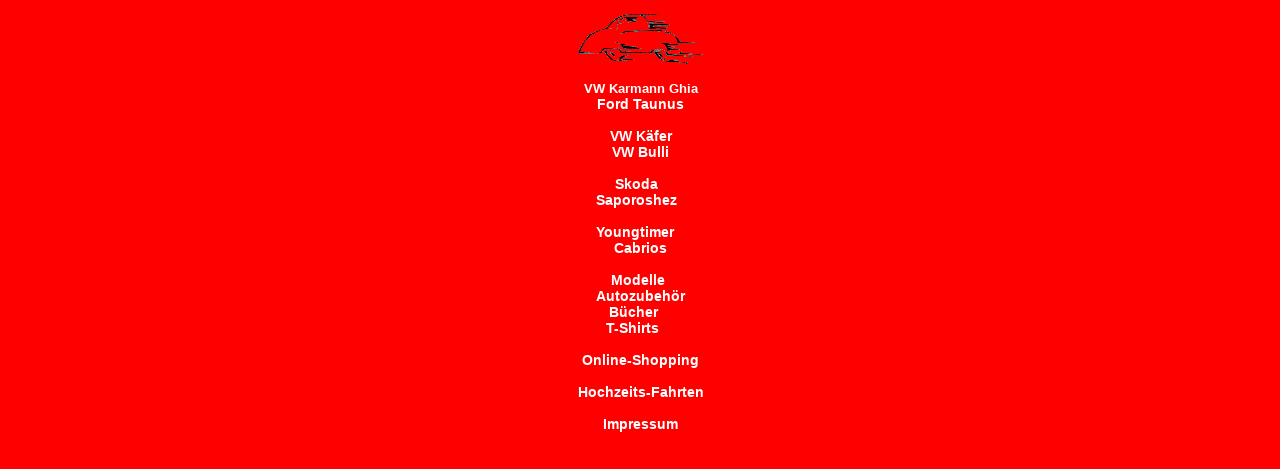

--- FILE ---
content_type: text/html
request_url: https://vwkarmannghia.de.cool/main/navi.html
body_size: 1260
content:
<!-- saved from url=(0013)about:internet -->
<html>
<head>
<title>Schlürfs Oldtimer</title>
<meta http-equiv="Content-Type" content="text/html; charset=iso-8859-1">
<style type="text/css">
<!--
body,td,th {
	font-family: Arial, Helvetica, sans-serif;
	font-size: 14px;
	color: #FFFFFF;
	font-weight: bold;
}
.Stil1 {
	font-size: 14px;
	font-weight: bold;
}
a {
	font-size: 14px;
	color: #FFFFFF;
}
a:link {
	text-decoration: none;
}
a:visited {
	text-decoration: none;
	color: #FFFFFF;
}
a:hover {
	text-decoration: none;
	color: #CCCCCC;
}
a:active {
	text-decoration: none;
	color: #666666;
}
body {
	margin-left: 2px;
	margin-right: 1px;
}
-->
</style>
<script language="JavaScript" type="text/javascript">

statuss();

function statuss()
{
        window.status = "www.VWKarmannGhia.de  =====  www.Ford17m.de";
        setTimeout("statuss()", 1);
}
</script>
</head>

<body bgcolor="#FF0000" topmargin="0" marginheight="0">
<table width="132" border="0" align="center" cellpadding="0" cellspacing="0">
  <tr> 
    <td><font size="1" face="Arial, Helvetica, sans-serif">&nbsp;</font></td>
  </tr>
  <tr> 
    <td><div align="center"><font size="1" face="Arial, Helvetica, sans-serif"><a href="http://www.koerfer-veen.de" target="_blank"><img src="bilder/logo.gif" alt="Schl&uuml;rfs andere Homepage" width="132" height="54" border="0"></a></font></div></td>
  </tr>
  <tr>
    <td>&nbsp;</td>
  </tr>
  
  <tr> 
    <td><div align="center"><a href="../ghia/ghia.html" target="mainFrame" class="weisseschrift"><strong><font size="2" face="Arial, Helvetica, sans-serif">VW Karmann
      Ghia</font></strong></a></div></td>
  </tr>
  <tr> 
    <td width="138" class="weisseschrift"><div align="center"><span class="Stil1"><font face="Arial, Helvetica, sans-serif"><a href="../ford17m/ford.html" target="mainFrame">Ford
      Taunus</a></font></span></div></td>
  </tr>
  <tr> 
    <td>&nbsp;</td>
  </tr>
  <tr> 
    <td><div align="center"><font size="1" face="Arial, Helvetica, sans-serif"><b><a href="../kaefer/kaefer.html" target="mainFrame">VW
    K&auml;fer</a></b></font></div></td>
  </tr>
  <tr> 
    <td><div align="center"><font size="1" face="Arial, Helvetica, sans-serif"><b><a href="../bulli/bulli.html" target="mainFrame">VW
      Bulli</a> 
    </b></font></div></td>
  </tr>
  <tr> 
    <td>&nbsp;</td>
  </tr>
  <tr> 
    <td><div align="center"><font size="1" face="Arial, Helvetica, sans-serif"><a href="../skoda/skoda.html" target="mainFrame"><strong>Skoda</strong></a>&nbsp;&nbsp;&nbsp;</font></div></td>
  </tr>
  <tr> 
    <td><div align="center"><font size="1" face="Arial, Helvetica, sans-serif"><b><a href="../sapo/sapo.html" target="mainFrame">Saporoshez</a>&nbsp;&nbsp;&nbsp; 
    </b></font></div></td>
  </tr>
  <tr> 
    <td>&nbsp;</td>
  </tr>
  <tr> 
    <td><div align="center"><font size="1" face="Arial, Helvetica, sans-serif"><a href="../young/young.html" target="mainFrame"><strong>Youngtimer</strong></a>&nbsp;&nbsp;&nbsp;&nbsp;</font></div></td>
  </tr>
  <tr> 
    <td><div align="center"><font size="1" face="Arial, Helvetica, sans-serif"><b><a href="../cabrios/cabrios.html" target="mainFrame">Cabrios</a></b></font></div></td>
  </tr>
  <tr> 
    <td>&nbsp;</td>
  </tr>
  <tr> 
    <td><div align="center"><font size="1" face="Arial, Helvetica, sans-serif"><b><a href="../modelle/modelle.html" target="mainFrame">Modelle</a>&nbsp;&nbsp; </b></font></div></td>
  </tr>
  <tr> 
    <td><div align="center"><b><font size="1" face="Arial, Helvetica, sans-serif"><a href="../zubehoer/zub.html" target="mainFrame">Autozubeh&ouml;r</a></font></b></div></td>
  </tr>
  <tr> 
    <td><div align="center"><font size="1" face="Arial, Helvetica, sans-serif"><a href="../abuecher/index.html" target="mainFrame"><strong>B&uuml;cher</strong></a>&nbsp;&nbsp;&nbsp;&nbsp;&nbsp;</font></div></td>
  </tr>
  <tr> 
    <td><div align="center"><a href="../tshirts/tshirts.html" target="mainFrame" class="Stil1"><font face="Arial, Helvetica, sans-serif">T-Shirts&nbsp;&nbsp;&nbsp;&nbsp; 
    </font></a></div></td>
  </tr>
  <tr> 
    <td>&nbsp;</td>
  </tr>
  <tr> 
    <td><div align="center"><a href="https://www.amazon.de/exec/obidos/subst/home/home.html?_encoding=UTF8&link_code=hom&tag=kegelclubvolleri" target="_blank" class="Stil1"><font face="Arial, Helvetica, sans-serif">Online-Shopping </font></a></div></td>
  </tr>
  <tr> 
    <td>&nbsp;</td>
  </tr>
  <tr>
    <td><div align="center"><a href="../vermiet/vermiet.html" target="mainFrame"><strong>Hochzeits-Fahrten</strong></a></div></td>
  </tr>
  <tr>
    <td>&nbsp;</td>
  </tr>
  <tr>
    <td><div align="center"><a href="../meinimpressum/impressum.html" target="mainFrame">Impressum</a></div></td>
  </tr>
  <tr>
    <td>&nbsp;</td>
  </tr>
  <tr>
    <td>
	  <div align="center">
	    <script type="text/javascript"><!--
google_ad_client = "pub-0581159767271669";
/* 125x125, Erstellt 17.12.08 */
google_ad_slot = "7504459770";
google_ad_width = 125;
google_ad_height = 125;
//-->
      </script>
        <script type="text/javascript"
src="http://pagead2.googlesyndication.com/pagead/show_ads.js">
      </script>
	  </div></td>
  </tr>
</table>
</body>
</html>


--- FILE ---
content_type: text/html; charset=utf-8
request_url: https://www.google.com/recaptcha/api2/aframe
body_size: 270
content:
<!DOCTYPE HTML><html><head><meta http-equiv="content-type" content="text/html; charset=UTF-8"></head><body><script nonce="XJAEJBwP0ky3h-DkShORDQ">/** Anti-fraud and anti-abuse applications only. See google.com/recaptcha */ try{var clients={'sodar':'https://pagead2.googlesyndication.com/pagead/sodar?'};window.addEventListener("message",function(a){try{if(a.source===window.parent){var b=JSON.parse(a.data);var c=clients[b['id']];if(c){var d=document.createElement('img');d.src=c+b['params']+'&rc='+(localStorage.getItem("rc::a")?sessionStorage.getItem("rc::b"):"");window.document.body.appendChild(d);sessionStorage.setItem("rc::e",parseInt(sessionStorage.getItem("rc::e")||0)+1);localStorage.setItem("rc::h",'1770129664100');}}}catch(b){}});window.parent.postMessage("_grecaptcha_ready", "*");}catch(b){}</script></body></html>